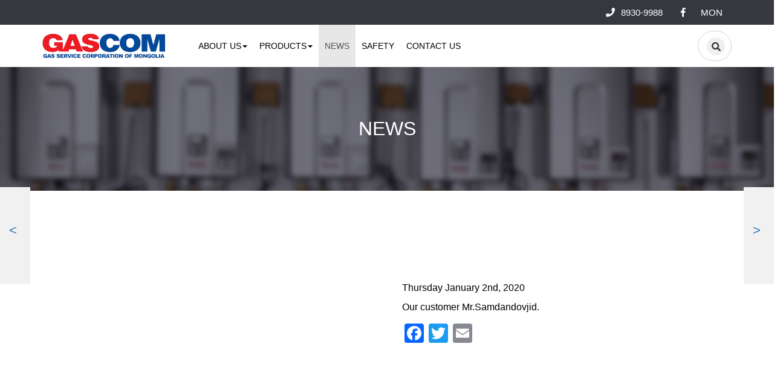

--- FILE ---
content_type: text/html; charset=UTF-8
request_url: https://gascom.mn/en/737.html
body_size: 6443
content:

<!DOCTYPE html>
<html lang="en-US" class="no-js">
<head >
    <meta charset="UTF-8">
    <meta name="viewport" content="width=device-width,initial-scale=1,maximum-scale=1,user-scalable=no">
            <title>Our customer Mr.Samdandovjid.</title>

        <meta property="og:title" content="Our customer Mr.Samdandovjid."/>
     
                <meta property="og:image" content="https://gascom.mn/wp-content/uploads/medee1.jpg"/>
          <link rel="icon" type="image/png" href="https://gascom.mn/wp-content/themes/a/style//img/fav.png" /> 
    <link rel="stylesheet" href="https://use.fontawesome.com/releases/v5.5.0/css/all.css" integrity="sha384-B4dIYHKNBt8Bc12p+WXckhzcICo0wtJAoU8YZTY5qE0Id1GSseTk6S+L3BlXeVIU" crossorigin="anonymous">
    <link href="https://gascom.mn/wp-content/themes/a/style/css/bootstrap.min.css" rel="stylesheet">
    <link href="https://gascom.mn/wp-content/themes/a/style/css/main.css" rel="stylesheet">
    <meta name='robots' content='max-image-preview:large' />
<link rel="alternate" type="application/rss+xml" title="GASCOM &raquo; Our customer Mr.Samdandovjid. Comments Feed" href="https://gascom.mn/en/737.html/feed" />
<script type="text/javascript">
window._wpemojiSettings = {"baseUrl":"https:\/\/s.w.org\/images\/core\/emoji\/14.0.0\/72x72\/","ext":".png","svgUrl":"https:\/\/s.w.org\/images\/core\/emoji\/14.0.0\/svg\/","svgExt":".svg","source":{"concatemoji":"https:\/\/gascom.mn\/wp-includes\/js\/wp-emoji-release.min.js?ver=6.1.4"}};
/*! This file is auto-generated */
!function(e,a,t){var n,r,o,i=a.createElement("canvas"),p=i.getContext&&i.getContext("2d");function s(e,t){var a=String.fromCharCode,e=(p.clearRect(0,0,i.width,i.height),p.fillText(a.apply(this,e),0,0),i.toDataURL());return p.clearRect(0,0,i.width,i.height),p.fillText(a.apply(this,t),0,0),e===i.toDataURL()}function c(e){var t=a.createElement("script");t.src=e,t.defer=t.type="text/javascript",a.getElementsByTagName("head")[0].appendChild(t)}for(o=Array("flag","emoji"),t.supports={everything:!0,everythingExceptFlag:!0},r=0;r<o.length;r++)t.supports[o[r]]=function(e){if(p&&p.fillText)switch(p.textBaseline="top",p.font="600 32px Arial",e){case"flag":return s([127987,65039,8205,9895,65039],[127987,65039,8203,9895,65039])?!1:!s([55356,56826,55356,56819],[55356,56826,8203,55356,56819])&&!s([55356,57332,56128,56423,56128,56418,56128,56421,56128,56430,56128,56423,56128,56447],[55356,57332,8203,56128,56423,8203,56128,56418,8203,56128,56421,8203,56128,56430,8203,56128,56423,8203,56128,56447]);case"emoji":return!s([129777,127995,8205,129778,127999],[129777,127995,8203,129778,127999])}return!1}(o[r]),t.supports.everything=t.supports.everything&&t.supports[o[r]],"flag"!==o[r]&&(t.supports.everythingExceptFlag=t.supports.everythingExceptFlag&&t.supports[o[r]]);t.supports.everythingExceptFlag=t.supports.everythingExceptFlag&&!t.supports.flag,t.DOMReady=!1,t.readyCallback=function(){t.DOMReady=!0},t.supports.everything||(n=function(){t.readyCallback()},a.addEventListener?(a.addEventListener("DOMContentLoaded",n,!1),e.addEventListener("load",n,!1)):(e.attachEvent("onload",n),a.attachEvent("onreadystatechange",function(){"complete"===a.readyState&&t.readyCallback()})),(e=t.source||{}).concatemoji?c(e.concatemoji):e.wpemoji&&e.twemoji&&(c(e.twemoji),c(e.wpemoji)))}(window,document,window._wpemojiSettings);
</script>
<style type="text/css">
img.wp-smiley,
img.emoji {
	display: inline !important;
	border: none !important;
	box-shadow: none !important;
	height: 1em !important;
	width: 1em !important;
	margin: 0 0.07em !important;
	vertical-align: -0.1em !important;
	background: none !important;
	padding: 0 !important;
}
</style>
	<link rel='stylesheet' id='formidable-css' href='https://gascom.mn/wp-content/plugins/formidable/css/formidableforms.css?ver=49405' type='text/css' media='all' />
<link rel='stylesheet' id='wp-block-library-css' href='https://gascom.mn/wp-includes/css/dist/block-library/style.min.css?ver=6.1.4' type='text/css' media='all' />
<link rel='stylesheet' id='classic-theme-styles-css' href='https://gascom.mn/wp-includes/css/classic-themes.min.css?ver=1' type='text/css' media='all' />
<style id='global-styles-inline-css' type='text/css'>
body{--wp--preset--color--black: #000000;--wp--preset--color--cyan-bluish-gray: #abb8c3;--wp--preset--color--white: #ffffff;--wp--preset--color--pale-pink: #f78da7;--wp--preset--color--vivid-red: #cf2e2e;--wp--preset--color--luminous-vivid-orange: #ff6900;--wp--preset--color--luminous-vivid-amber: #fcb900;--wp--preset--color--light-green-cyan: #7bdcb5;--wp--preset--color--vivid-green-cyan: #00d084;--wp--preset--color--pale-cyan-blue: #8ed1fc;--wp--preset--color--vivid-cyan-blue: #0693e3;--wp--preset--color--vivid-purple: #9b51e0;--wp--preset--gradient--vivid-cyan-blue-to-vivid-purple: linear-gradient(135deg,rgba(6,147,227,1) 0%,rgb(155,81,224) 100%);--wp--preset--gradient--light-green-cyan-to-vivid-green-cyan: linear-gradient(135deg,rgb(122,220,180) 0%,rgb(0,208,130) 100%);--wp--preset--gradient--luminous-vivid-amber-to-luminous-vivid-orange: linear-gradient(135deg,rgba(252,185,0,1) 0%,rgba(255,105,0,1) 100%);--wp--preset--gradient--luminous-vivid-orange-to-vivid-red: linear-gradient(135deg,rgba(255,105,0,1) 0%,rgb(207,46,46) 100%);--wp--preset--gradient--very-light-gray-to-cyan-bluish-gray: linear-gradient(135deg,rgb(238,238,238) 0%,rgb(169,184,195) 100%);--wp--preset--gradient--cool-to-warm-spectrum: linear-gradient(135deg,rgb(74,234,220) 0%,rgb(151,120,209) 20%,rgb(207,42,186) 40%,rgb(238,44,130) 60%,rgb(251,105,98) 80%,rgb(254,248,76) 100%);--wp--preset--gradient--blush-light-purple: linear-gradient(135deg,rgb(255,206,236) 0%,rgb(152,150,240) 100%);--wp--preset--gradient--blush-bordeaux: linear-gradient(135deg,rgb(254,205,165) 0%,rgb(254,45,45) 50%,rgb(107,0,62) 100%);--wp--preset--gradient--luminous-dusk: linear-gradient(135deg,rgb(255,203,112) 0%,rgb(199,81,192) 50%,rgb(65,88,208) 100%);--wp--preset--gradient--pale-ocean: linear-gradient(135deg,rgb(255,245,203) 0%,rgb(182,227,212) 50%,rgb(51,167,181) 100%);--wp--preset--gradient--electric-grass: linear-gradient(135deg,rgb(202,248,128) 0%,rgb(113,206,126) 100%);--wp--preset--gradient--midnight: linear-gradient(135deg,rgb(2,3,129) 0%,rgb(40,116,252) 100%);--wp--preset--duotone--dark-grayscale: url('#wp-duotone-dark-grayscale');--wp--preset--duotone--grayscale: url('#wp-duotone-grayscale');--wp--preset--duotone--purple-yellow: url('#wp-duotone-purple-yellow');--wp--preset--duotone--blue-red: url('#wp-duotone-blue-red');--wp--preset--duotone--midnight: url('#wp-duotone-midnight');--wp--preset--duotone--magenta-yellow: url('#wp-duotone-magenta-yellow');--wp--preset--duotone--purple-green: url('#wp-duotone-purple-green');--wp--preset--duotone--blue-orange: url('#wp-duotone-blue-orange');--wp--preset--font-size--small: 13px;--wp--preset--font-size--medium: 20px;--wp--preset--font-size--large: 36px;--wp--preset--font-size--x-large: 42px;--wp--preset--spacing--20: 0.44rem;--wp--preset--spacing--30: 0.67rem;--wp--preset--spacing--40: 1rem;--wp--preset--spacing--50: 1.5rem;--wp--preset--spacing--60: 2.25rem;--wp--preset--spacing--70: 3.38rem;--wp--preset--spacing--80: 5.06rem;}:where(.is-layout-flex){gap: 0.5em;}body .is-layout-flow > .alignleft{float: left;margin-inline-start: 0;margin-inline-end: 2em;}body .is-layout-flow > .alignright{float: right;margin-inline-start: 2em;margin-inline-end: 0;}body .is-layout-flow > .aligncenter{margin-left: auto !important;margin-right: auto !important;}body .is-layout-constrained > .alignleft{float: left;margin-inline-start: 0;margin-inline-end: 2em;}body .is-layout-constrained > .alignright{float: right;margin-inline-start: 2em;margin-inline-end: 0;}body .is-layout-constrained > .aligncenter{margin-left: auto !important;margin-right: auto !important;}body .is-layout-constrained > :where(:not(.alignleft):not(.alignright):not(.alignfull)){max-width: var(--wp--style--global--content-size);margin-left: auto !important;margin-right: auto !important;}body .is-layout-constrained > .alignwide{max-width: var(--wp--style--global--wide-size);}body .is-layout-flex{display: flex;}body .is-layout-flex{flex-wrap: wrap;align-items: center;}body .is-layout-flex > *{margin: 0;}:where(.wp-block-columns.is-layout-flex){gap: 2em;}.has-black-color{color: var(--wp--preset--color--black) !important;}.has-cyan-bluish-gray-color{color: var(--wp--preset--color--cyan-bluish-gray) !important;}.has-white-color{color: var(--wp--preset--color--white) !important;}.has-pale-pink-color{color: var(--wp--preset--color--pale-pink) !important;}.has-vivid-red-color{color: var(--wp--preset--color--vivid-red) !important;}.has-luminous-vivid-orange-color{color: var(--wp--preset--color--luminous-vivid-orange) !important;}.has-luminous-vivid-amber-color{color: var(--wp--preset--color--luminous-vivid-amber) !important;}.has-light-green-cyan-color{color: var(--wp--preset--color--light-green-cyan) !important;}.has-vivid-green-cyan-color{color: var(--wp--preset--color--vivid-green-cyan) !important;}.has-pale-cyan-blue-color{color: var(--wp--preset--color--pale-cyan-blue) !important;}.has-vivid-cyan-blue-color{color: var(--wp--preset--color--vivid-cyan-blue) !important;}.has-vivid-purple-color{color: var(--wp--preset--color--vivid-purple) !important;}.has-black-background-color{background-color: var(--wp--preset--color--black) !important;}.has-cyan-bluish-gray-background-color{background-color: var(--wp--preset--color--cyan-bluish-gray) !important;}.has-white-background-color{background-color: var(--wp--preset--color--white) !important;}.has-pale-pink-background-color{background-color: var(--wp--preset--color--pale-pink) !important;}.has-vivid-red-background-color{background-color: var(--wp--preset--color--vivid-red) !important;}.has-luminous-vivid-orange-background-color{background-color: var(--wp--preset--color--luminous-vivid-orange) !important;}.has-luminous-vivid-amber-background-color{background-color: var(--wp--preset--color--luminous-vivid-amber) !important;}.has-light-green-cyan-background-color{background-color: var(--wp--preset--color--light-green-cyan) !important;}.has-vivid-green-cyan-background-color{background-color: var(--wp--preset--color--vivid-green-cyan) !important;}.has-pale-cyan-blue-background-color{background-color: var(--wp--preset--color--pale-cyan-blue) !important;}.has-vivid-cyan-blue-background-color{background-color: var(--wp--preset--color--vivid-cyan-blue) !important;}.has-vivid-purple-background-color{background-color: var(--wp--preset--color--vivid-purple) !important;}.has-black-border-color{border-color: var(--wp--preset--color--black) !important;}.has-cyan-bluish-gray-border-color{border-color: var(--wp--preset--color--cyan-bluish-gray) !important;}.has-white-border-color{border-color: var(--wp--preset--color--white) !important;}.has-pale-pink-border-color{border-color: var(--wp--preset--color--pale-pink) !important;}.has-vivid-red-border-color{border-color: var(--wp--preset--color--vivid-red) !important;}.has-luminous-vivid-orange-border-color{border-color: var(--wp--preset--color--luminous-vivid-orange) !important;}.has-luminous-vivid-amber-border-color{border-color: var(--wp--preset--color--luminous-vivid-amber) !important;}.has-light-green-cyan-border-color{border-color: var(--wp--preset--color--light-green-cyan) !important;}.has-vivid-green-cyan-border-color{border-color: var(--wp--preset--color--vivid-green-cyan) !important;}.has-pale-cyan-blue-border-color{border-color: var(--wp--preset--color--pale-cyan-blue) !important;}.has-vivid-cyan-blue-border-color{border-color: var(--wp--preset--color--vivid-cyan-blue) !important;}.has-vivid-purple-border-color{border-color: var(--wp--preset--color--vivid-purple) !important;}.has-vivid-cyan-blue-to-vivid-purple-gradient-background{background: var(--wp--preset--gradient--vivid-cyan-blue-to-vivid-purple) !important;}.has-light-green-cyan-to-vivid-green-cyan-gradient-background{background: var(--wp--preset--gradient--light-green-cyan-to-vivid-green-cyan) !important;}.has-luminous-vivid-amber-to-luminous-vivid-orange-gradient-background{background: var(--wp--preset--gradient--luminous-vivid-amber-to-luminous-vivid-orange) !important;}.has-luminous-vivid-orange-to-vivid-red-gradient-background{background: var(--wp--preset--gradient--luminous-vivid-orange-to-vivid-red) !important;}.has-very-light-gray-to-cyan-bluish-gray-gradient-background{background: var(--wp--preset--gradient--very-light-gray-to-cyan-bluish-gray) !important;}.has-cool-to-warm-spectrum-gradient-background{background: var(--wp--preset--gradient--cool-to-warm-spectrum) !important;}.has-blush-light-purple-gradient-background{background: var(--wp--preset--gradient--blush-light-purple) !important;}.has-blush-bordeaux-gradient-background{background: var(--wp--preset--gradient--blush-bordeaux) !important;}.has-luminous-dusk-gradient-background{background: var(--wp--preset--gradient--luminous-dusk) !important;}.has-pale-ocean-gradient-background{background: var(--wp--preset--gradient--pale-ocean) !important;}.has-electric-grass-gradient-background{background: var(--wp--preset--gradient--electric-grass) !important;}.has-midnight-gradient-background{background: var(--wp--preset--gradient--midnight) !important;}.has-small-font-size{font-size: var(--wp--preset--font-size--small) !important;}.has-medium-font-size{font-size: var(--wp--preset--font-size--medium) !important;}.has-large-font-size{font-size: var(--wp--preset--font-size--large) !important;}.has-x-large-font-size{font-size: var(--wp--preset--font-size--x-large) !important;}
.wp-block-navigation a:where(:not(.wp-element-button)){color: inherit;}
:where(.wp-block-columns.is-layout-flex){gap: 2em;}
.wp-block-pullquote{font-size: 1.5em;line-height: 1.6;}
</style>
<link rel='stylesheet' id='contact-form-7-css' href='https://gascom.mn/wp-content/plugins/contact-form-7/includes/css/styles.css?ver=5.1.7' type='text/css' media='all' />
<link rel='stylesheet' id='wp-pagenavi-css' href='https://gascom.mn/wp-content/plugins/wp-pagenavi/pagenavi-css.css?ver=2.70' type='text/css' media='all' />
<link rel='stylesheet' id='addtoany-css' href='https://gascom.mn/wp-content/plugins/share/addtoany.min.css?ver=1.15' type='text/css' media='all' />
<script type='text/javascript' src='https://gascom.mn/wp-includes/js/jquery/jquery.min.js?ver=3.6.1' id='jquery-core-js'></script>
<script type='text/javascript' src='https://gascom.mn/wp-includes/js/jquery/jquery-migrate.min.js?ver=3.3.2' id='jquery-migrate-js'></script>
<script type='text/javascript' src='https://gascom.mn/wp-content/plugins/share/addtoany.min.js?ver=1.1' id='addtoany-js'></script>
<link rel="https://api.w.org/" href="https://gascom.mn/en/wp-json/" /><link rel="alternate" type="application/json" href="https://gascom.mn/en/wp-json/wp/v2/posts/737" /><link rel="EditURI" type="application/rsd+xml" title="RSD" href="https://gascom.mn/xmlrpc.php?rsd" />
<link rel="wlwmanifest" type="application/wlwmanifest+xml" href="https://gascom.mn/wp-includes/wlwmanifest.xml" />
<meta name="generator" content="WordPress 6.1.4" />
<link rel="canonical" href="https://gascom.mn/en/737.html" />
<link rel='shortlink' href='https://gascom.mn/en/?p=737' />
<link rel="alternate" type="application/json+oembed" href="https://gascom.mn/en/wp-json/oembed/1.0/embed?url=https%3A%2F%2Fgascom.mn%2Fen%2F737.html" />
<link rel="alternate" type="text/xml+oembed" href="https://gascom.mn/en/wp-json/oembed/1.0/embed?url=https%3A%2F%2Fgascom.mn%2Fen%2F737.html&#038;format=xml" />
<!-- ManyChat -->
<script src="//widget.manychat.com/319448818938456.js" defer="defer"></script>
<!-- Global site tag (gtag.js) - Google Analytics -->
<script async src="https://www.googletagmanager.com/gtag/js?id=G-T7DQRD3TG8"></script>
<script>
  window.dataLayer = window.dataLayer || [];
  function gtag(){dataLayer.push(arguments);}
  gtag('js', new Date());

  gtag('config', 'G-T7DQRD3TG8');
</script>

<!-- Start of HubSpot Embed Code -->
<script type="text/javascript" id="hs-script-loader" async defer src="//js.hs-scripts.com/5400426.js"></script>
<!-- End of HubSpot Embed Code -->
<script data-cfasync="false">
window.a2a_config=window.a2a_config||{};a2a_config.callbacks=[];a2a_config.overlays=[];a2a_config.templates={};
(function(d,s,a,b){a=d.createElement(s);b=d.getElementsByTagName(s)[0];a.async=1;a.src="https://static.addtoany.com/menu/page.js";b.parentNode.insertBefore(a,b);})(document,"script");
</script>
<style type="text/css">
.qtranxs_flag_mn {background-image: url(http://localhost:8888/bulgan/site/plugins/qtranslate-x/flags/); background-repeat: no-repeat;}
.qtranxs_flag_en {background-image: url(http://localhost:8888/bulgan/site/plugins/qtranslate-x/flags/gb.png); background-repeat: no-repeat;}
</style>
<link hreflang="mn" href="https://gascom.mn/mn/737.html" rel="alternate" />
<link hreflang="en" href="https://gascom.mn/en/737.html" rel="alternate" />
<link hreflang="x-default" href="https://gascom.mn/737.html" rel="alternate" />
<meta name="generator" content="qTranslate-X 3.4.6.8" />
<style type="text/css">.recentcomments a{display:inline !important;padding:0 !important;margin:0 !important;}</style></head>
<body>

<div class="top-header">
      <div class="container">   
        <div class="col-xs-4">
         
    
        </div>
        <div class="col-xs-8">
                        <a href="https://gascom.mn/mn" class="hel">MON</a>
                   
          <li><a href="https://www.facebook.com/gascom.mongolia/"><i class="fab fa-facebook-f"></i></a></li>
          <li><a><i class="fas fa-phone" style="margin-right: 10px;"></i>8930-9988</a></li>
        </div>
      </div>
    </div>

    <nav class="navbar navbar-default ">
      <div class="container-fluid container">
        <!-- Brand and toggle get grouped for better mobile display -->
        <div class="navbar-header">
          <button type="button" class="navbar-toggle collapsed" data-toggle="collapse" data-target="#bs-example-navbar-collapse-1" aria-expanded="false">
            <span class="sr-only">Toggle navigation</span>
            <span class="icon-bar"></span>
            <span class="icon-bar"></span>
            <span class="icon-bar"></span>
          </button>
          <a class="navbar-brand" href="https://gascom.mn/en"><img src="https://gascom.mn/wp-content/themes/a/style//img/logo2.png" height="40px"></a>
        </div>

        <!-- Collect the nav links, forms, and other content for toggling -->
        <div class="collapse navbar-collapse" id="bs-example-navbar-collapse-1">
        <div class="menu-%d2%af%d0%bd%d0%b4%d1%81%d1%8d%d0%bd-%d1%86%d1%8d%d1%81-%d0%b7%d2%af%d2%af%d0%bd-container"><ul id="menu-%d2%af%d0%bd%d0%b4%d1%81%d1%8d%d0%bd-%d1%86%d1%8d%d1%81-%d0%b7%d2%af%d2%af%d0%bd" class="nav navbar-nav"><li itemscope="itemscope" itemtype="https://www.schema.org/SiteNavigationElement" id="menu-item-532" class="menu-item menu-item-type-post_type menu-item-object-page menu-item-has-children dropdown menu-item-532 nav-item"><a title="About us" href="#" data-toggle="dropdown" aria-haspopup="true" aria-expanded="false" class="dropdown-toggle nav-link" id="menu-item-dropdown-532">About us<span class="caret"></span></a>
<ul class="dropdown-menu" aria-labelledby="menu-item-dropdown-532" role="menu">
	<li itemscope="itemscope" itemtype="https://www.schema.org/SiteNavigationElement" id="menu-item-533" class="menu-item menu-item-type-post_type menu-item-object-page menu-item-533 nav-item"><a title="About us" href="https://gascom.mn/en/about-us" class="dropdown-item">About us</a></li>
	<li itemscope="itemscope" itemtype="https://www.schema.org/SiteNavigationElement" id="menu-item-534" class="menu-item menu-item-type-post_type menu-item-object-page menu-item-534 nav-item"><a title="Greeting" href="https://gascom.mn/en/%d0%bc%d1%8d%d0%bd%d0%b4%d1%87%d0%b8%d0%bb%d0%b3%d1%8d%d1%8d" class="dropdown-item">Greeting</a></li>
</ul>
</li>
<li itemscope="itemscope" itemtype="https://www.schema.org/SiteNavigationElement" id="menu-item-590" class="menu-item menu-item-type-custom menu-item-object-custom menu-item-has-children dropdown menu-item-590 nav-item"><a title="Products" href="#" data-toggle="dropdown" aria-haspopup="true" aria-expanded="false" class="dropdown-toggle nav-link" id="menu-item-dropdown-590">Products<span class="caret"></span></a>
<ul class="dropdown-menu" aria-labelledby="menu-item-dropdown-590" role="menu">
	<li itemscope="itemscope" itemtype="https://www.schema.org/SiteNavigationElement" id="menu-item-594" class="menu-item menu-item-type-taxonomy menu-item-object-post_tag menu-item-594 nav-item"><a title="heating" href="https://gascom.mn/en/t/%d1%85%d0%b0%d0%bb%d0%b0%d0%b0%d0%bb%d1%82" class="dropdown-item">heating</a></li>
	<li itemscope="itemscope" itemtype="https://www.schema.org/SiteNavigationElement" id="menu-item-593" class="menu-item menu-item-type-taxonomy menu-item-object-post_tag menu-item-593 nav-item"><a title="household use" href="https://gascom.mn/en/t/%d0%b0%d1%85%d1%83%d0%b9%d0%bd-%d1%85%d1%8d%d1%80%d1%8d%d0%b3%d0%bb%d1%8d%d1%8d" class="dropdown-item">household use</a></li>
</ul>
</li>
<li itemscope="itemscope" itemtype="https://www.schema.org/SiteNavigationElement" id="menu-item-531" class="menu-item menu-item-type-taxonomy menu-item-object-category current-post-ancestor current-menu-parent current-post-parent active menu-item-531 nav-item"><a title="News" href="https://gascom.mn/en/c/news" class="nav-link">News</a></li>
<li itemscope="itemscope" itemtype="https://www.schema.org/SiteNavigationElement" id="menu-item-861" class="menu-item menu-item-type-taxonomy menu-item-object-category menu-item-861 nav-item"><a title="Safety" href="https://gascom.mn/en/c/%d0%b0%d1%8e%d1%83%d0%bb%d0%b3%d2%af%d0%b9-%d0%b0%d0%b6%d0%b8%d0%bb%d0%bb%d0%b0%d0%b3%d0%b0%d0%b0" class="nav-link">Safety</a></li>
<li itemscope="itemscope" itemtype="https://www.schema.org/SiteNavigationElement" id="menu-item-535" class="menu-item menu-item-type-post_type menu-item-object-page menu-item-535 nav-item"><a title="Contact us" href="https://gascom.mn/en/contact-us" class="nav-link">Contact us</a></li>
</ul></div>          
          <ul class="nav navbar-nav navbar-right">
            <div class="d-flex justify-content-center h-100">
                <form method="get" action="https://gascom.mn/en">
              <div class="searchbar">
              
                <input class="search_input"  requered type="text" name="s" placeholder="Хайх...">
                <button class="search_icon" style="border:none !important;"><i class="fas fa-search"></i></button>
             
              </div>
               </form>
            </div>
          </ul>
        </div><!-- /.navbar-collapse -->
      </div><!-- /.container-fluid -->
    </nav>
    <div class="menu-height"></div>      <div class="row">
         <div class="header" style="background-image: url('https://gascom.mn/wp-content/uploads/header.jpg');">
            <div class="header-title">
             News            </div>
         </div>
      </div>
                  <div class="row">
         <div class="container">
            <div class="news-box">
                                     <div class="col-md-6"><iframe width="100%" height="315" src="https://www.youtube.com/embed/FFYquB3cSgk" frameborder="0" allow="accelerometer; autoplay; encrypted-media; gyroscope; picture-in-picture" allowfullscreen></iframe> </div>
                      <div class="col-md-6">
                   
                            
                  <div class="news-content">
                     <div class="news-title">Our customer Mr.Samdandovjid.</div>
                     <p>Thursday January  2nd, 2020</p>
                     <div class="news-desc"><p>Our customer Mr.Samdandovjid.</p>
<div class="addtoany_share_save_container addtoany_content addtoany_content_bottom"><div class="a2a_kit a2a_kit_size_32 addtoany_list" data-a2a-url="https://gascom.mn/en/737.html" data-a2a-title="Our customer Mr.Samdandovjid."><a class="a2a_button_facebook" href="https://www.addtoany.com/add_to/facebook?linkurl=https%3A%2F%2Fgascom.mn%2Fen%2F737.html&amp;linkname=Our%20customer%20Mr.Samdandovjid." title="Facebook" rel="nofollow noopener" target="_blank"></a><a class="a2a_button_twitter" href="https://www.addtoany.com/add_to/twitter?linkurl=https%3A%2F%2Fgascom.mn%2Fen%2F737.html&amp;linkname=Our%20customer%20Mr.Samdandovjid." title="Twitter" rel="nofollow noopener" target="_blank"></a><a class="a2a_button_email" href="https://www.addtoany.com/add_to/email?linkurl=https%3A%2F%2Fgascom.mn%2Fen%2F737.html&amp;linkname=Our%20customer%20Mr.Samdandovjid." title="Email" rel="nofollow noopener" target="_blank"></a></div></div></div>
                  </div>
               </div>
            </div>
         </div>
                  <a href="https://gascom.mn/en/730.html">
         <div class="prev-news">
            <div class="col-xs-9">
               <p>2019-12-30</p>
               <p>We received a “Green Certificate” from Tserenbat.N, Minister of Environment and Tourism, for being a company that has introduced advanced environmentally friendly technologies.</p>
            </div>
            <div class="col-xs-3">
               <
            </div>
         </div>
         </a>
                                  <a href="https://gascom.mn/en/743.html">
         <div class="next-news">
            <div class="col-xs-3">
               >
            </div>
            <div class="col-xs-9">
               <p>2020-02-19</p>
               <p>A memorandum of understanding was signed with The Governor&#8217;s Office of Ulaanbaatar</p>
            </div>
         </div>
             </a>
               </div>

        <footer>
      <div class="container">
        <div class="col-md-4">
          <div class="row">
            <h4>Address</h4>
            <p>8th floor, Jiguur grand office, Narnii zam, 2nd khoroo, Sukhbaatar district, Ulaanbaatar, Mongolia</p>
          </div>
        </div>
        <div class="col-md-4">
          <div class="row">
          <h4>Tel</h4>
          <div class="col-sm-4 col-xs-6">
            <p>7703-3030</p>
          </div>
          <div class="col-sm-4 col-xs-6">
            <p>8930-8822</p>
            </div>
          <div class="col-sm-4 col-xs-6">
            <p>8930-9988</p>
          </div>          </div>
        </div>
        
        <div class="col-md-4">
          <div class="row">
            <h4>Additional link</h4>
            <a href="https://www.facebook.com/gascom.mongolia/"><img src="https://gascom.mn/wp-content/themes/a/style/img/f.svg" width="40"></a>
            <a href="https://twitter.com/"><img src="https://gascom.mn/wp-content/themes/a/style/img/t.svg" width="40"></a>
            <a href="https://youtube.com/"><img src="https://gascom.mn/wp-content/themes/a/style/img/u.svg" width="40"></a>
          </div>
        </div>
      </div> 
    </footer>
    <div class="row footer-up">(Mongolia ) Copyright © 2020 | site by Bstudio  </div>
           <script src="https://ajax.googleapis.com/ajax/libs/jquery/1.12.4/jquery.min.js"></script>
    <script src="https://gascom.mn/wp-content/themes/a/style/js/main.js"></script>
    <script src="https://gascom.mn/wp-content/themes/a/style/js/bootstrap.min.js"></script>
  </body>
</html>

--- FILE ---
content_type: text/css
request_url: https://gascom.mn/wp-content/themes/a/style/css/main.css
body_size: 3246
content:
body {
  padding: 0;
  margin: 0;
  overflow-x: hidden !important;
  font-size: 15px;
}

html {
  padding: 0;
  margin: 0;
  overflow-x: hidden !important;
  max-width: 1920px;
  margin-left: auto;
  margin-right: auto;
}

@import url('https://fonts.googleapis.com/css?family=Roboto:100,100i,300,300i,400,400i,500,500i,700,700i,900,900i&display=swap&subset=cyrillic-ext');

*{
  font-family: 'Roboto', sans-serif;
  font-weight: 400;
}


a, a:hover, a:focus{
  text-decoration:none;
}

li{
  list-style: none;
}

.navbar{
  position: absolute;
  max-width: 1920px;
  width: 100%;
  margin: 0;
  background: #fff;
  z-index: 9999;
  border: none;
}

.navbar-default .navbar-nav>li>a{
  padding: 25px 10px;
  text-transform: uppercase;
  color: #000;
  font-weight: 400;
	font-size: 14px;
}

.navbar-brand{
  margin-right: 30px;
}

.dropdown-menu>li>a{
  font-weight: 400;
}

.nav .d-flex{
  margin-top: 10px;
}

.top-header{
  background: #35383e;
  color: #fff;
  padding: 10px;
}

.top-header li, .top-header a{
  float: right;
  margin-left: 15px;
}

.hel{
    margin-left: 25px !important;
}

.top-header a{
 color: #fff;
}

.top-header a:hover{
 color: #d1d1d1;
}

.navbar-right{
}

.searchbar{
  margin-bottom: auto;
  margin-top: auto;
  height: 50px;
  background-color: #fff;
  border: 1px solid #d1d1d1;
  border-radius: 50px;
  padding: 10px;
}

.search_input{
  color: #000;
  border: 0;
  outline: 0;
  background: none;
  width: 0;
  caret-color:transparent;
  line-height: 27px;
  transition: width 0.4s linear;
}

.searchbar:hover > .search_input{
  padding: 0 5px;
  width: 150px;
  caret-color:red;
  transition: width 0.4s linear;
}

.searchbar:hover > .search_icon{
  
  color: #e74c3c;
}

.search_icon{
  color: #333;
  height: 30px;
  width: 30px;
  float: right;
  display: flex;
  justify-content: center;
  align-items: center;
  border-radius: 50%;
  text-decoration:none;
}

.menu-height{
  height: 70px;
  width: 100%;
}


/********SLIDER*********/

.home-slider{
  padding: 0;
  margin: 0;
  color: #fff;
}

.home-slider .col-md-6{
  margin: 0;
  padding: 0;
}

.home-slide{
  position: relative;
  display: block;
  height: calc(100vw / 4 - 30px); 
  text-align: center;
  transition-duration: 0.5s;
  background-position: center;
  max-height: 450px;
}

.home-slide:hover{
  background-size: auto 110%;
  transition-duration: 0.5s;
  background-position: center;
}

.ten-layer{
  position: absolute;
  width: 100%;
  padding: 20px;
  height: calc(100vw / 4 - 30px);
  max-height: 450px;
  opacity: 0;
  transition-duration: 0.5s;
}

.text-layer{
  position: absolute;
  width: 100%;
}

.home-slide1 .ten-layer{
  background: rgba(153,0,0,.5);
}

.home-slide2 .ten-layer{
  background: rgba(0,65,100,.5);
}

.home-slide3 .ten-layer{
  background: rgba(195,105,0,.5);
}

.home-slide4 .ten-layer{
  background: rgba(45,145,215,.5);
}



.hs-text{
  font-weight: 300;
  margin-top: calc(100vw / 8 - 30px);
  font-size: 25px;
  padding-left: 20px;
  padding-right: 20px;
  text-transform: uppercase;
  transition-duration: 0.5s;
}
.hs-btn{
  margin-top: -10px;
  opacity: 0;
  transition-duration: .5s;
}

.hs-btn a{
  padding: 10px 20px;
  border-radius: 30px;
  background: #f00;
  color: #fff;
  text-transform: normal;
}

.hs-btn a:hover{
  background: #555;
}

.home-slide1{
  background: url(../img/home1.jpg);
  background-size: auto 100%;
  background-position: center;
}

.home-slide2{
  background: url(../img/home2.jpg);
  background-size: auto 100%;
  background-position: center;
}

.home-slide3{
  background: url(../img/home3.jpg);
  background-size: auto 100%;
  background-position: center;
}

.home-slide4{
  background: url(../img/home4.jpg);
  background-size: auto 100%;
  background-position: center;
}

.hs-ani-1{
  opacity: 1;
  transition-duration: 0.5s;
}

.hs-ani-2{
  opacity: 1;
  margin-top: 20px;
  transition-duration: 0.5s;
}

.hs-ani-3{
  margin-top: calc(100vw / 8 - 50px);
  transition-duration: 0.5s;
}



/************** HOME_SEC1 **********/

#home-sec1{
  padding-top: 100px;
  padding-bottom: 100px;
  text-align: center;
}

#home-sec1 .col-sm-4{
  margin-top: 30px;
  margin-bottom: 30px;
}

.sec1-title{
  margin-top: 20px;
  margin-bottom: 20px;
  color: #f00;
  text-transform: uppercase;
  font-size: 16px;
}

/*********** NEWS *********/

#home-news{
  background: #f1f1f1;
  padding-top: 20px;
  padding-bottom: 10px;
}

#home-news .container{
  padding: 20px 40px;
}

.home-news-title{
  text-align: center;
  text-transform: uppercase;
  color: #000;
  font-size: 20px;
  margin: 40px auto;
}

.masonry { /* Masonry container */
    column-count: 2;
    column-gap: 1em;

}

.item { /* Masonry bricks or child elements */
    background-color: #eee;
    margin: 0 0 1em;
    width: 100%;
    text-align: center;
	border-radius: 4px;
    overflow: hidden;
}

.wrapper {
    width: 95%;
    margin: 3em auto;
}

.masonry {
    margin: 1.5em 0;
    padding: 0;
    font-size: .85em;
}

.item {
    position: relative;
    display: inline-block;
    background-color: #fff;
    width: 100%;
    min-height: 300px;
    overflow: hidden;
   -webkit-transition:1s ease all;
}

.item .bg-layer{
  background-size: cover !important;
  background-position: center !important;
}

.item img{max-width:100%;}

.red-layer{
  position: relative;
  display: block;
  height: auto;
  width: 100%;
  height: 300px;
  background-color: rgba(246,77,77,.8);
  opacity: 0;
  transition-duration: .5s;
}

.home-news-desc{
  position: absolute;
  background: rgba(0,0,0,.5);
  bottom: 0;
  width: 100%;
  padding: 15px 20px;
  color: #fff;
}

.hn-onsar{
  text-transform: uppercase;
  font-size: 13px;
}

.hn-title{
  text-transform: uppercase;
  font-size: 14px;
  max-height: 80px;
  overflow: hidden;
}


.hn-btn{
  position: absolute;
  width: 100%;
  top: 25%;
  transition-duration: .5s;
}

.red-layer a{
  color: #fff;
  font-size: 24px;
}


.masonry .item:nth-child(2), .masonry .item:nth-child(3), .masonry .item:nth-child(6), .masonry .item:nth-child(7){
  min-height: 350px;
}

.masonry .item:nth-child(2) .red-layer, .masonry .item:nth-child(3) .red-layer, .masonry .item:nth-child(6) .red-layer, .masonry .item:nth-child(7) .red-layer{
  height: 350px;
}

.bg-layer{
  position: absolute;
  width: 100%;
  height: 100%;
  transition-duration: .5s;
}

.hn-ani-1{
  opacity: 1;
  transition-duration: .5s;
}
.hn-ani-2{
  transform: scale(1.1);
  transition-duration: .5s;
}

.hn-ani-3{
  top: 30%;
  transition-duration: .5s;
}
footer{
  padding: 30px 20px;
  background-color: #c2c8cf;
}

footer h4{
  font-weight: 400;
  text-transform: uppercase;
  margin-bottom: 20px;
}
footer .col-sm-4{
  padding-left: 0;
}

footer .col-md-4{
  margin-bottom: 20px;
}

.footer-up{
  padding: 15px 20px;
  background-color: #8e959e;
  text-align: center;
}

.footer-up a{
  color: #333;
}

.footer-up a:hover{
  color: #555; 
}

footer .row{
  padding: 0;
  margin: 0;
}

footer a{
  margin-right: 5px;

}

footer a:hover{
  opacity: 0.8;
}


/*****************ABOUT***********/
.container-min{
  max-width: 900px;
  margin: 0 auto;
  padding: 20px 40px;
}
.header{
  background: url(../content/header.jpg);
  text-align: center;
  color: #fff;
  padding: 80px 20px;
  font-size: 32px;
  background-size: cover;
  background-position: center;
}

.header-title{
  font-weight: 300;
  text-transform: uppercase;
}

.content{
  width: 100%;
  padding: 120px 20px;
  text-align: justify;
  display: inline-block;
}

.content img{
  margin-bottom: 30px;
}

.circle-image{
  max-width: 250px;
  margin: 0;
  margin-left: auto;
  margin-right: auto;
}
.circle-image img{
  border-radius: 225px;
  border: 10px solid #f1f1f1;
}

.product{
  position: relative;
  display: block;
  z-index: 1;
  overflow: hidden;
  margin-bottom: 30px;
  color: #333;
}

.product img{
  margin-bottom: 0;
}

.p-title{
  width: 100%;
  position: absolute;
  text-align: center;
  font-size: 20px;
  padding: 20px;
  background: rgba(255,255,255,0.5);
  top: 40%;
  text-transform: uppercase;
  transition-duration: .3s;
}

.p-img{
  opacity: 1;
  transition-duration: .3s;
}

.p-plus{
  position: absolute;
  z-index: 9999;
  top: 50%;
  left: 50%;
  margin-left: -20px;
  opacity: 0;
  transition-duration: .3s;
}

.p-model{
  width: 100%;
  position: absolute;
  text-align: center;
  bottom: 20%;
  color: #f00;
  transition-duration: .3s;
}

.p-ani-1{
  top: 25%;
  transition-duration: .3s;
}

.p-ani-2{
  transform: scale(1.05);
  opacity: 0.8;
  transition-duration: .3s;
}

.p-ani-3{
  bottom: 25%;
  transition-duration: .3s;
}

.p-ani-4{
  opacity: 1;
  transition-duration: .3s;
}

/*******product-single******/

.product-single{
  margin-top: 40px;
  margin-bottom: 40px;
  text-align: center;
  display: inline-block;
}

.product-icon{
  width: 40px;
  height: 40px;
  background-image: url(../img/plus-icon.svg);
  background-size: 20px 20px;
  background-repeat: no-repeat;
  background-position: center;
  background-color: #c20000;
  border-radius: 20px;
  margin-top: 60px;
}

.product-icon-selected{
  background-image: url(../img/minus-icon.svg);
  background-color: #333;
  width: 40px;
  height: 40px;
  background-size: 20px 20px;
  background-repeat: no-repeat;
  background-position: center;
  border-radius: 20px;
  margin-top: 60px;
}

.product-item{
  position: relative;
  display: block;
  margin-top: 20px;
  margin-bottom: 20px;
  min-height: 220px;
}

.product-single img{
  margin-bottom: 10px;
}

.product-single-title{
  text-transform: uppercase;
  font-size: 16px;
  margin-bottom: 10px;
}

.p-desc{
  margin-bottom: 30px;
}

.a-img{
  width: 100%;
  min-height: 500px;
  height: 100%;
  background-color: #999;
  background-size: cover !important;
  background-position: center !important;
  height: 100%;
}

.a-item .col-md-5, .a-item .col-md-7{
  padding: 0;
}

.con1{
  background-color: #c90000;
  color: #fff;
}

.con2{
  background-color: #333;
  color: #fff;
}

.con3{
  background-color: #f1f1f1;
  color: #333;
}

.a-title{
  text-transform: uppercase;
  font-size: 18px;
  margin-bottom: 20px;
}

.a-content{
  padding: 100px 10% 80px;
 /* min-height: 500px;*/
  height: 500px;
  overflow: auto;
}

.a-desc{
  margin-bottom: 30px;
}

.customer{
  display: inline-block;
  width: 100%;
  padding: 50px 20px;
}

.customer .cus-btn{
  position: relative;
  display: inline-block;
  width: 100%;
  color: #fff;
  background-color: #a90000;
  padding: 100px 20px;
  text-align: center;
  text-transform: uppercase;
  margin-top: 10px;
  margin-bottom: 10px;
  background-size: 100%;
  background-position: center;
  transition-duration: .3s;
}

.customer .sel-btn{
  position: relative;
  display: inline-block;
  width: 100%;
  color: #333;
  background-color: #d3d3d3;
  padding: 90px 0;
  text-align: center;
  text-transform: uppercase;
  margin-top: 10px;
  margin-bottom: 10px;
  background-size: 100%;
  background-position: center;
  transition-duration: .3s;
}

.cus-btn:hover{
  background-size: 110%;
  opacity: 0.8;
  transition-duration: .3s;
}

.customer .sel-btn p{
  padding: 20px 20px;
  width: 100%;
  background-color: rgba(255,255,255,.7);
}

.sel-btn:hover{
  background-size: 110%;
  opacity: 0.8;
  transition-duration: .3s;
}

.sel-btn .plus{
  position: absolute;
  bottom: 30px;
  margin-left: calc(50% - 10px);
}

.customer .cus-btn1{
  background-image: url(../content/c1.jpg);
}
.customer .cus-btn2{
  background-image: url(../content/c2.jpg);
}

.sel-btn1{
  background-image: url(../content/x1.png);
}

.sel-btn2{
  background-image: url(../content/x2.png);
}

.sel-btn3{
  background-image: url(../content/x3.png);
}

.sel-btn4{
  background-image: url(../content/x4.png);
}


.news-title{
  text-transform: uppercase;
  font-size: 16px;
  margin-bottom: 10px;
  color: #a90000;
}

.news-single .col-sm-6{
  padding: 5px;
}

.news-single{
  position: relative;
  display: inline-block;
  padding: 10px;
  border: 1px solid #d1d1d1;
  min-height: 270px;
  margin-bottom: 20px;
}

.news-content{
  padding: 0 10px;
}

.news-content img{
  max-width: 100%;
	height: auto;
	margin: 10px 0;
}

.news-single a{
  position: relative;
  font-size: 13px;
  display: block;
  text-align: center;
  max-width: 160px;
  color: #333;
  padding: 10px 20px;
  background-color: #c2c8cf;
  border-radius: 20px;
  margin-top: 20px;
}

.news-single a:hover{
  background-color: #8e959e;
}

.container-news{
  max-width: 1200px;
  margin: 100px auto;
  padding: 20px;
}

.news-box{
  padding: 150px 20px;
  width: 100%;
  position: relative;
  display: inline-block;
}

.news-content p{
  color: #000;
  font-size: 16px;
  
}

.prev-news{
  position: fixed;
  width: 200px;
  display: block;
  background-color: #f1f1f1;
  left: -150px;
  top: 43%;
  transition-duration: .3s;
}

.prev-news .col-xs-9{
  padding: 20px 10px;
}

.prev-news .col-xs-3{
  padding-top: 28%;
  font-size: 22px;
}

.prev-news .col-xs-9 p, .next-news .col-xs-9 p{
    position: relative;
    width: 100%;
    max-height: 80px;
    overflow: hidden;
}

.next-news{
  position: fixed;
  width: 200px;
  display: block;
  background-color: #f1f1f1;
  right: -150px;
  top: 43%;
  transition-duration: .3s;
}

.next-news .col-xs-9{
  padding: 20px 10px;
}

.next-news .col-xs-3{
  padding-top: 28%;
  font-size: 22px;
}

.contact-box{
  width: 100%;
  padding: 20px;
  display: inline-block;
}

.cus-title{
  text-align: center;
  font-size: 20px;
  margin-bottom: 20px;
}

.con-title{
  text-transform: uppercase;
  font-size: 20px;
  margin-bottom: 20px;
}

.divider{
  width: 100%;
  height: 15px;
}



@media only screen and (min-width: 1920px) {
    .hs-text{
      margin-top: calc(1920px / 8 - 30px);
    }
    
}

@media only screen and (max-width: 500px) {
    .masonry {
        -moz-column-count: 1;
        -webkit-column-count: 1;
        column-count: 1;
    }
    .product-item{
      min-height: 150px;
      border-bottom: 1px solid #f1f1f1;
      display: inline-block;
      clear: both;
      width: 100%;
    }

    .product-single{
      text-align: left;
    }
    .product-icon{
      margin-top: 10px;
    }
    .a-item{
      margin-bottom: 20px;
    }
}

@media only screen and (min-width: 500px) {
    .masonry {
        -moz-column-count: 2;
        -webkit-column-count: 2;
        column-count: 2;
    }
    
}

@media only screen and (min-width: 900px) {
    .masonry {
        -moz-column-count: 4;
        -webkit-column-count: 4;
        column-count: 4;
        height: 750px;
    }
    .p-right-item .col-xs-10{
      float: right;
    }
    .a-item:nth-child(2) .col-md-5, .a-item:nth-child(4) .col-md-5{
      float: right;
    }

}


/********MEDIA***********/

@media only screen and (max-width: 768px) {
  .navbar-brand img{
    height: 20px;
  }

  .menu-height{
    height: 50px;
    width: 100%;
  }

  .navbar-right{
    padding-right: 10px;
    padding-left: 10px;
  }

  .home-slide, .ten-layer{
     height: calc(100vw / 2); 
  }
  .hs-text{
    margin-top: calc(100vw / 4 - 20px);
    font-weight: 300;
    font-size: 22px;
    padding-right: 20px;
    padding-left: 20px;
    text-transform: uppercase;
    transition-duration: 0.5s;
  }

  .masonry .item:nth-child(2), .masonry .item:nth-child(3), .masonry .item:nth-child(6), .masonry .item:nth-child(7){
    min-height: 300px;
  }

  .masonry .item:nth-child(2) .red-layer, .masonry .item:nth-child(3) .red-layer, .masonry .item:nth-child(6) .red-layer, .masonry .item:nth-child(7) .red-layer{
    height: 300px;
  }

  .red-layer{
    background-color: rgba(0,0,0,.3);
    opacity: 1;
  }
}

.content .size-full {
  width: 100%;
  height: auto;
}


.wp-pagenavi span.current {
  padding: 5px 8px;
  border-radius: 5px;
  border: 1px solid #35383e;
  background-color:#35383e;
  margin-right: 5px;
  color: #FFF;
}
.wp-pagenavi  a.page {
  padding: 5px 8px;
  border-radius: 5px;
  margin-right: 5px;
  border: 1px solid #f1f1f1;
}

.wp-pagenavi  a.page:hover, .wp-pagenavi a.nextpostslink:hover,  a.wp-pagenavi .previouspostslink:hover
{
  /*color:var(--danger);*/
  border: 1px solid #f1f1f1;
}
.wp-pagenavi .pages, .wp-pagenavi .nextpostslink,  .wp-pagenavi .previouspostslink {
  border: 1px solid #f1f1f1;
  padding: 5px 8px;
  margin-right: 5px;
  border-radius: 3px;
}

.form-box textarea, .wpcf7 .wpcf7-textarea {
    height: 90px; 
 
}

.wpcf7-submit {
  font-size: 14px !important;
}

.form-control {
  margin-bottom: 20px; 
}

#wpcf7-f634-p525-o1 .form-control {
  margin-bottom: 0px; 
}

.news-title{
    display: none;
}

td, th{
    border: 1px solid #000;
    padding: 5px;
}

.space-big{
    width: 100%;
    height: 40px;
}




--- FILE ---
content_type: image/svg+xml
request_url: https://gascom.mn/wp-content/themes/a/style/img/f.svg
body_size: 853
content:
<?xml version="1.0" encoding="UTF-8"?>
<!DOCTYPE svg PUBLIC "-//W3C//DTD SVG 1.1//EN" "http://www.w3.org/Graphics/SVG/1.1/DTD/svg11.dtd">
<!-- Creator: CorelDRAW -->
<svg xmlns="http://www.w3.org/2000/svg" xml:space="preserve" width="16.6586mm" height="16.6586mm" version="1.1" style="shape-rendering:geometricPrecision; text-rendering:geometricPrecision; image-rendering:optimizeQuality; fill-rule:evenodd; clip-rule:evenodd"
viewBox="0 0 767.22 767.22"
 xmlns:xlink="http://www.w3.org/1999/xlink"
 xmlns:xodm="http://www.corel.com/coreldraw/odm/2003">
 <defs>
  <style type="text/css">
   <![CDATA[
    .fil0 {fill:#4D4D4D}
    .fil1 {fill:#FEFEFE}
   ]]>
  </style>
 </defs>
 <g id="Layer_x0020_1">
  <metadata id="CorelCorpID_0Corel-Layer"/>
  <circle class="fil0" cx="383.61" cy="383.61" r="383.61"/>
  <path class="fil1" d="M329.18 303.92l-38.55 0.52 0 79.81 38.36 0.1 2.26 199.06 79.19 0.13 -0.05 -198.87 58.13 -0.61 8.07 -79.12 -63.54 -0.09c1.95,-64.22 0.76,-47.95 61.47,-52.08l0.9 -66.37c-35.07,-5.47 -90.11,-3.67 -115.73,14.47 -35.83,25.35 -29.43,58.65 -30.5,103.05z"/>
 </g>
</svg>


--- FILE ---
content_type: image/svg+xml
request_url: https://gascom.mn/wp-content/themes/a/style/img/u.svg
body_size: 945
content:
<?xml version="1.0" encoding="UTF-8"?>
<!DOCTYPE svg PUBLIC "-//W3C//DTD SVG 1.1//EN" "http://www.w3.org/Graphics/SVG/1.1/DTD/svg11.dtd">
<!-- Creator: CorelDRAW -->
<svg xmlns="http://www.w3.org/2000/svg" xml:space="preserve" width="16.6586mm" height="16.6586mm" version="1.1" style="shape-rendering:geometricPrecision; text-rendering:geometricPrecision; image-rendering:optimizeQuality; fill-rule:evenodd; clip-rule:evenodd"
viewBox="0 0 384.69 384.69"
 xmlns:xlink="http://www.w3.org/1999/xlink"
 xmlns:xodm="http://www.corel.com/coreldraw/odm/2003">
 <defs>
  <style type="text/css">
   <![CDATA[
    .fil0 {fill:#4D4D4D}
    .fil1 {fill:#FEFEFE}
   ]]>
  </style>
 </defs>
 <g id="Layer_x0020_1">
  <metadata id="CorelCorpID_0Corel-Layer"/>
  <circle class="fil0" cx="192.35" cy="192.35" r="192.35"/>
  <path class="fil1" d="M130.5 119.3c-35.66,1.29 -40.64,12.41 -43.23,46.49 -8.14,107.25 13.58,99.39 78.99,100.83 30.35,0.67 59.84,-0.16 90.11,-1.74 35.66,-1.86 38.59,-12.48 41.12,-46.75 8.12,-110.01 -14.95,-98.27 -78.76,-100 -29.33,-0.79 -59.2,0.12 -88.23,1.17zm35.81 103.99l64.09 -32c-4.62,-5.34 -7.64,-5.96 -14.4,-9.36 -14.45,-7.27 -36.68,-21.35 -49.66,-25.15l-0.03 66.52z"/>
 </g>
</svg>


--- FILE ---
content_type: image/svg+xml
request_url: https://gascom.mn/wp-content/themes/a/style/img/t.svg
body_size: 1103
content:
<?xml version="1.0" encoding="UTF-8"?>
<!DOCTYPE svg PUBLIC "-//W3C//DTD SVG 1.1//EN" "http://www.w3.org/Graphics/SVG/1.1/DTD/svg11.dtd">
<!-- Creator: CorelDRAW -->
<svg xmlns="http://www.w3.org/2000/svg" xml:space="preserve" width="16.6586mm" height="16.6586mm" version="1.1" style="shape-rendering:geometricPrecision; text-rendering:geometricPrecision; image-rendering:optimizeQuality; fill-rule:evenodd; clip-rule:evenodd"
viewBox="0 0 384.69 384.69"
 xmlns:xlink="http://www.w3.org/1999/xlink"
 xmlns:xodm="http://www.corel.com/coreldraw/odm/2003">
 <defs>
  <style type="text/css">
   <![CDATA[
    .fil0 {fill:#4D4D4D}
    .fil1 {fill:#FEFEFE}
   ]]>
  </style>
 </defs>
 <g id="Layer_x0020_1">
  <metadata id="CorelCorpID_0Corel-Layer"/>
  <circle class="fil0" cx="192.35" cy="192.35" r="192.35"/>
  <path class="fil1" d="M190.45 164.44c-37.37,-1.96 -61.21,-20.39 -77.1,-37.32 -15.26,24.21 7.73,44.25 9.7,48.14l-15 -3.85c1.06,9.96 3.71,17.39 8.53,23.4 6.53,8.16 9.42,6.47 18.41,12.6l-13.27 1.3c8.73,23.32 25.87,21.46 33.05,26.94 -16.81,8.59 -28.14,15.38 -52.52,13.98 22.97,22.53 123.85,33.5 156.31,-52.85 4.91,-13.06 4.86,-20.5 6.56,-34.55 1.9,-15.66 11.73,-11.33 17.31,-24.61l-17.27 4.65c4.08,-7.08 9.57,-9.01 13.01,-19.37 -9.67,3.26 -18.28,10.39 -27.04,5.1 -17.62,-10.64 -36.38,-14.88 -52.69,4.81 -6.96,8.4 -8.82,18.58 -8,31.61z"/>
 </g>
</svg>


--- FILE ---
content_type: text/javascript
request_url: https://gascom.mn/wp-content/themes/a/style/js/main.js
body_size: 256
content:
$('nav li').hover(
  function() {
    $('ul', this).stop().slideDown(200);
  },
  function() {
    $('ul', this).stop().slideUp(200);
  }
);

$(function() {

  $(".home-slide").mouseover(function(){
        $(this).find(".ten-layer").addClass("hs-ani-1");
        $(this).find(".hs-btn").addClass("hs-ani-2");
        $(this).find(".hs-text").addClass("hs-ani-3");
  })

  $(".home-slide").mouseout(function(){
        $(this).find(".ten-layer").removeClass("hs-ani-1");
        $(this).find(".hs-btn").removeClass("hs-ani-2");
        $(this).find(".hs-text").removeClass("hs-ani-3");
  })

  $(".item").mouseover(function(){
        $(this).find(".red-layer").addClass("hn-ani-1");
        $(this).find(".bg-layer").addClass("hn-ani-2");
        $(this).find(".hn-btn").addClass("hn-ani-3");
  })

  $(".item").mouseout(function(){
        $(this).find(".red-layer").removeClass("hn-ani-1");
        $(this).find(".bg-layer").removeClass("hn-ani-2");
        $(this).find(".hn-btn").removeClass("hn-ani-3");
  })

  $(".product").mouseover(function(){
        $(this).find(".p-title").addClass("p-ani-1");
        $(this).find(".p-img").addClass("p-ani-2");
        $(this).find(".p-model").addClass("p-ani-3");
        $(this).find(".p-plus").addClass("p-ani-4");
  })

  $(".product").mouseout(function(){
        $(this).find(".p-title").removeClass("p-ani-1");
        $(this).find(".p-img").removeClass("p-ani-2");
        $(this).find(".p-model").removeClass("p-ani-3");
        $(this).find(".p-plus").removeClass("p-ani-4");
  })

  $(".prev-news").mouseover(function(){
        $(this).css('left','0');
  })

  $(".prev-news").mouseout(function(){
        $(this).css('left','-150px');
  })

  $(".next-news").mouseover(function(){
        $(this).css('right','0');
  })

  $(".next-news").mouseout(function(){
        $(this).css('right','-150px');
  })

  
});

$( document ).ready(function() {
    $(".p-desc").hide();
    $(".product-icon").click(function(){
      $(this).toggleClass("product-icon-selected");
      $(this).parent().parent().find(".p-desc").slideToggle();
    });
    if (screen.width <992) {
       $(".p-left-item").insertAfter(".p-middle-item");
    }
    
});





